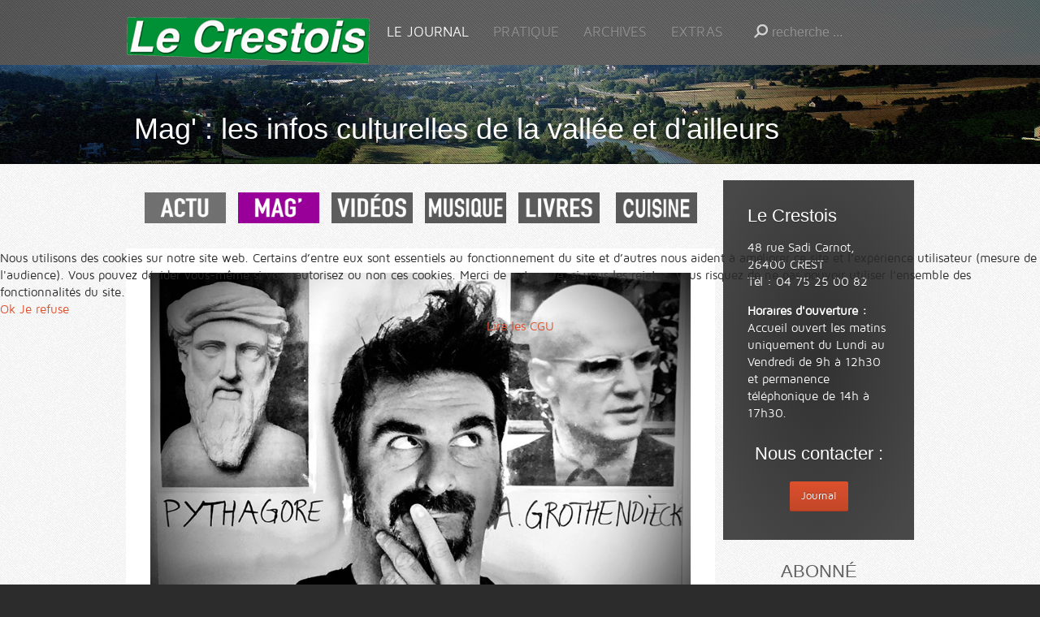

--- FILE ---
content_type: text/html; charset=utf-8
request_url: https://www.le-crestois.fr/index.php/journal-le-crestois/magazine/6254-sciences-techniques-et-societe-capitaliste-un-conflit-de-loyaute
body_size: 8015
content:
<!DOCTYPE HTML>
<html lang="fr-fr" dir="ltr">


<head>
<script type="text/javascript">  (function(){ function blockCookies(disableCookies, disableLocal, disableSession){ if(disableCookies == 1){ if(!document.__defineGetter__){ Object.defineProperty(document, 'cookie',{ get: function(){ return ''; }, set: function(){ return true;} }); }else{ var oldSetter = document.__lookupSetter__('cookie'); if(oldSetter) { Object.defineProperty(document, 'cookie', { get: function(){ return ''; }, set: function(v){ if(v.match(/reDimCookieHint\=/) || v.match(/53a1f8779181462ca30c82f2f2beac66\=/)) { oldSetter.call(document, v); } return true; } }); } } var cookies = document.cookie.split(';'); for (var i = 0; i < cookies.length; i++) { var cookie = cookies[i]; var pos = cookie.indexOf('='); var name = ''; if(pos > -1){ name = cookie.substr(0, pos); }else{ name = cookie; } if(name.match(/reDimCookieHint/)) { document.cookie = name + '=; expires=Thu, 01 Jan 1970 00:00:00 GMT'; } } } if(disableLocal == 1){ window.localStorage.clear(); window.localStorage.__proto__ = Object.create(window.Storage.prototype); window.localStorage.__proto__.setItem = function(){ return undefined; }; } if(disableSession == 1){ window.sessionStorage.clear(); window.sessionStorage.__proto__ = Object.create(window.Storage.prototype); window.sessionStorage.__proto__.setItem = function(){ return undefined; }; } } blockCookies(1,1,1); }()); </script>


<meta charset="utf-8" />
<meta http-equiv="X-UA-Compatible" content="IE=edge,chrome=1">
<meta name="viewport" content="width=device-width, initial-scale=1">
<base href="https://www.le-crestois.fr/index.php/journal-le-crestois/magazine/6254-sciences-techniques-et-societe-capitaliste-un-conflit-de-loyaute" />
	<meta name="keywords" content="journal, crest, crestois, hebdomadaire, drome, presse, actualité, informations" />
	<meta name="description" content="Le Crestois, l'hebdomadaire d'actualité de la Vallée de la Drôme." />
	<meta name="generator" content="Joomla! - Open Source Content Management" />
	<title>Journal Le Crestois - Sciences, techniques et société capitaliste : un conflit de loyauté ?</title>
	<link href="http://le-crestois.fr/index.php/journal-le-crestois/magazine/6254-sciences-techniques-et-societe-capitaliste-un-conflit-de-loyaute" rel="canonical" />
	<link href="/templates/yoo_solar/favicon.ico" rel="shortcut icon" type="image/vnd.microsoft.icon" />
	<link href="/plugins/system/jcemediabox/css/jcemediabox.min.css?0072da39200af2a5f0dbaf1a155242cd" rel="stylesheet" type="text/css" />
	<link href="/cache/widgetkit/widgetkit-2d480c9a.css" rel="stylesheet" type="text/css" />
	<link href="/plugins/system/cookiehint/css/redimstyle.css?96e26e461f54fb3e3ec6bd3e0e5f3411" rel="stylesheet" type="text/css" />
	<style type="text/css">
#redim-cookiehint-modal {position: fixed; top: 0; bottom: 0; left: 0; right: 0; z-index: 99998; display: flex; justify-content : center; align-items : center;}
	</style>
	<script type="application/json" class="joomla-script-options new">{"csrf.token":"6cb59c96823d111c407029fcd5e7c4a3","system.paths":{"root":"","base":""},"system.keepalive":{"interval":3540000,"uri":"\/index.php\/component\/ajax\/?format=json"}}</script>
	<script src="/media/jui/js/jquery.min.js?96e26e461f54fb3e3ec6bd3e0e5f3411" type="text/javascript"></script>
	<script src="/media/jui/js/jquery-noconflict.js?96e26e461f54fb3e3ec6bd3e0e5f3411" type="text/javascript"></script>
	<script src="/media/jui/js/jquery-migrate.min.js?96e26e461f54fb3e3ec6bd3e0e5f3411" type="text/javascript"></script>
	<script src="/plugins/system/jcemediabox/js/jcemediabox.min.js?d67233ea942db0e502a9d3ca48545fb9" type="text/javascript"></script>
	<script src="/cache/widgetkit/widgetkit-9c50371a.js" type="text/javascript"></script>
	<script src="/templates/yoo_solar/warp/libraries/jquery/jquery.js" type="text/javascript"></script>
	<script src="/media/system/js/core.js?96e26e461f54fb3e3ec6bd3e0e5f3411" type="text/javascript"></script>
	<!--[if lt IE 9]><script src="/media/system/js/polyfill.event.js?96e26e461f54fb3e3ec6bd3e0e5f3411" type="text/javascript"></script><![endif]-->
	<script src="/media/system/js/keepalive.js?96e26e461f54fb3e3ec6bd3e0e5f3411" type="text/javascript"></script>
	<script type="text/javascript">
jQuery(document).ready(function(){WfMediabox.init({"base":"\/","theme":"standard","width":"","height":"","lightbox":0,"shadowbox":0,"icons":1,"overlay":1,"overlay_opacity":0.8,"overlay_color":"#000000","transition_speed":500,"close":2,"scrolling":"fixed","labels":{"close":"Close","next":"Next","previous":"Previous","cancel":"Cancel","numbers":"{{numbers}}","numbers_count":"{{current}} of {{total}}","download":"Download"}});});(function() {  if (typeof gtag !== 'undefined') {       gtag('consent', 'denied', {         'ad_storage': 'denied',         'ad_user_data': 'denied',         'ad_personalization': 'denied',         'functionality_storage': 'denied',         'personalization_storage': 'denied',         'security_storage': 'denied',         'analytics_storage': 'denied'       });     } })();function do_nothing() { return; }
	</script>

<link rel="apple-touch-icon-precomposed" href="/templates/yoo_solar/apple_touch_icon.png" />
<link rel="stylesheet" href="/templates/yoo_solar/css/base.css" />
<link rel="stylesheet" href="/templates/yoo_solar/css/layout.css" />
<link rel="stylesheet" href="/templates/yoo_solar/css/menus.css" />
<style>.wrapper { max-width: 980px; }
#sidebar-b { width: 25%; }
#maininner { width: 75%; }
#menu .dropdown { width: 280px; }
#menu .columns2 { width: 560px; }
#menu .columns3 { width: 840px; }
#menu .columns4 { width: 1120px; }</style>
<link rel="stylesheet" href="/templates/yoo_solar/css/modules.css" />
<link rel="stylesheet" href="/templates/yoo_solar/css/tools.css" />
<link rel="stylesheet" href="/templates/yoo_solar/css/system.css" />
<link rel="stylesheet" href="/templates/yoo_solar/css/extensions.css" />
<link rel="stylesheet" href="/templates/yoo_solar/css/custom.css" />
<link rel="stylesheet" href="/templates/yoo_solar/css/animation.css" />
<link rel="stylesheet" href="/templates/yoo_solar/css/texture/noise.css" />
<link rel="stylesheet" href="/templates/yoo_solar/css/color/orange.css" />
<link rel="stylesheet" href="/templates/yoo_solar/css/font1/mavenpro.css" />
<link rel="stylesheet" href="/templates/yoo_solar/css/font2/arial.css" />
<link rel="stylesheet" href="/templates/yoo_solar/css/font3/mavenpro.css" />
<link rel="stylesheet" href="/templates/yoo_solar/styles/city/css/style.css" />
<link rel="stylesheet" href="/templates/yoo_solar/css/responsive.css" />
<link rel="stylesheet" href="/templates/yoo_solar/css/print.css" />
<link rel="stylesheet" href="/templates/yoo_solar/fonts/mavenpro.css" />
<script src="/templates/yoo_solar/warp/js/warp.js"></script>
<script src="/templates/yoo_solar/warp/js/responsive.js"></script>
<script src="/templates/yoo_solar/warp/js/accordionmenu.js"></script>
<script src="/templates/yoo_solar/warp/js/dropdownmenu.js"></script>
<script src="/templates/yoo_solar/js/template.js"></script>




<script>
  (function(i,s,o,g,r,a,m){i['GoogleAnalyticsObject']=r;i[r]=i[r]||function(){
  (i[r].q=i[r].q||[]).push(arguments)},i[r].l=1*new Date();a=s.createElement(o),
  m=s.getElementsByTagName(o)[0];a.async=1;a.src=g;m.parentNode.insertBefore(a,m)
  })(window,document,'script','//www.google-analytics.com/analytics.js','ga');
  ga('create', 'UA-22506836-1', 'le-crestois.fr');
  ga('send', 'pageview');
</script>
<!-- Universal Google Analytics Plugin by PB Web Development -->

</head>

<body id="page" class="page sidebar-b-right sidebars-1  isblog " data-config='{"twitter":0,"plusone":0,"facebook":0}'>

	
	<div id="block-header">

		
				<div id="block-headerbar">
			<div class="wrapper ">

				<header id="header" class="clearfix">

						
					<a id="logo" href="https://www.le-crestois.fr">
	<p><img class="size-auto" src="/images/LE-CRESTOIS-logo.png" border="0" alt="logo" /></p></a>
					
										<div id="menubar">
						
												<nav id="menu"><ul class="menu menu-dropdown"><li class="level1 item179 parent active"><a href="/index.php" class="level1 parent active"><span>LE JOURNAL</span></a><div class="dropdown columns1"><div class="dropdown-bg"><div><div class="width100 column"><ul class="nav-child unstyled small level2"><li class="level2 item294"><a href="/index.php/journal-le-crestois/l-edition-de-la-semaine" class="level2"><span>L'édition de la semaine</span></a></li><li class="level2 item180"><a href="/index.php/journal-le-crestois/actus" class="level2"><span>ACTUS</span></a></li><li class="level2 item979"><a href="/index.php/journal-le-crestois/tribunes" class="level2"><span>TRIBUNES</span></a></li><li class="level2 item954 active current"><a href="/index.php/journal-le-crestois/magazine" class="level2 active current"><span>MAGAZINE</span></a></li><li class="level2 item816"><a href="/index.php/journal-le-crestois/chroniques-musicales" class="level2"><span>Chroniques musicales</span></a></li><li class="level2 item1118"><a href="/index.php/journal-le-crestois/chroniques-de-livres" class="level2"><span>Chroniques de livres</span></a></li><li class="level2 item1427"><a href="/index.php/journal-le-crestois/recettes-de-cuisine" class="level2"><span>Recettes de cuisine</span></a></li><li class="level2 item295"><a href="/index.php/journal-le-crestois/les-videos-de-mourriquand" class="level2"><span>Histoires en vidéo</span></a></li><li class="level2 item1425"><a href="https://le-crestois.fr/index.php/journal-le-crestois/actus/8464-le-crestois-en-audio" class="level2"><span>Le Crestois audio</span></a></li><li class="level2 item983"><a href="/index.php/journal-le-crestois/c-nous" class="level2"><span>C NOUS</span></a></li><li class="level2 item252"><a href="/index.php/journal-le-crestois/lettre-d-infos" class="level2"><span>Lettre d'infos</span></a></li><li class="level2 item288"><a href="https://www.facebook.com/journal.lecrestois" target="_blank" rel="noopener noreferrer" class="level2"><span>Facebook</span></a></li><li class="level2 item965"><a href="/index.php/pratique/abonnements" class="level2"><span>S'abonner</span></a></li></ul></div></div></div></div></li><li class="level1 item102 parent"><span class="separator level1 parent"><span>PRATIQUE</span></span>
<div class="dropdown columns1"><div class="dropdown-bg"><div><div class="width100 column"><ul class="nav-child unstyled small level2"><li class="level2 item103"><a href="/index.php/pratique/petites-annonces" class="level2"><span>Petites Annonces</span></a></li><li class="level2 item104"><a href="/index.php/pratique/annonces-legales" class="level2"><span>Annonces légales</span></a></li><li class="level2 item218"><a href="/index.php/pratique/publicite" class="level2"><span>Publicité</span></a></li><li class="level2 item221"><a href="/index.php/pratique/liens" class="level2"><span>liens</span></a></li><li class="level2 item188"><a href="/index.php/pratique/l-equipe" class="level2"><span>L'équipe</span></a></li><li class="level2 item222"><a href="/index.php/pratique/nous-situer" class="level2"><span>Nous situer</span></a></li><li class="level2 item333"><a href="/index.php/pratique/abonnements" title="Titre" class="level2"><span>Les abonnements</span></a></li><li class="level2 item977"><a href="/index.php/pratique/mon-compte" class="level2"><span>MON COMPTE</span></a></li><li class="level2 item1245"><a href="/index.php/mes-abonnements/journal-le-crestois/magazine" class="level2"><span>Mes abonnements</span></a></li><li class="level2 item1426"><a href="mailto:journal@le-crestois.fr" class="level2"><span>Nous contacter</span></a></li></ul></div></div></div></div></li><li class="level1 item132 parent"><span class="separator level1 parent"><span>ARCHIVES</span></span>
<div class="dropdown columns1"><div class="dropdown-bg"><div><div class="width100 column"><ul class="nav-child unstyled small level2"><li class="level2 item253"><a href="/index.php/archives/archives-actu" class="level2"><span>Les articles</span></a></li><li class="level2 item133"><a href="/index.php/les-unes-de-2025" class="level2"><span>Les Unes</span></a></li><li class="level2 item228"><a href="/index.php/archives/les-unes-historiques" class="level2"><span>Les unes historiques</span></a></li><li class="level2 item285"><a href="/index.php/archives/a-la-tele-en-2015" class="level2"><span>À la télé en 2015</span></a></li></ul></div></div></div></div></li><li class="level1 item105 parent"><span class="separator level1 parent"><span>Extras</span></span>
<div class="dropdown columns1"><div class="dropdown-bg"><div><div class="width100 column"><ul class="nav-child unstyled small level2"><li class="level2 item1421"><a href="/index.php/le-crestois-extras/les-aventures-d-eugene" class="level2"><span>Les aventures d'Eugène</span></a></li><li class="level2 item296"><a href="/index.php/le-crestois-extras/circuits-velo" class="level2"><span>Circuits vélo</span></a></li><li class="level2 item229"><a href="/index.php/le-crestois-extras/nos-livres" class="level2"><span>Nos livres</span></a></li><li class="level2 item224"><a href="/index.php/le-crestois-extras/le-crestois-au-cinema" class="level2"><span>Le Crestois au Cinéma</span></a></li><li class="level2 item226"><a href="/index.php/le-crestois-extras/le-crestois-dans-le-monde" class="level2"><span>Le Crestois voyage</span></a></li><li class="level2 item283"><a href="/index.php/le-crestois-extras/making-of" class="level2"><span>Making of</span></a></li></ul></div></div></div></div></li></ul></nav>
						
												<div id="search">
<form id="searchbox-40" class="searchbox" action="/index.php/journal-le-crestois/magazine" method="post" role="search">
	<input type="text" value="" name="searchword" placeholder="recherche ..." />
	<button type="reset" value="Reset"></button>
	<input type="hidden" name="task"   value="search" />
	<input type="hidden" name="option" value="com_search" />
	<input type="hidden" name="Itemid" value="180" />	
</form>

<script src="/templates/yoo_solar/warp/js/search.js"></script>
<script>
jQuery(function($) {
	$('#searchbox-40 input[name=searchword]').search({'url': '/index.php/component/search/?tmpl=raw&amp;type=json&amp;ordering=&amp;searchphrase=all', 'param': 'searchword', 'msgResultsHeader': 'Résultats de la recherche', 'msgMoreResults': 'Plus de résultats', 'msgNoResults': 'Aucun résultat trouvé'}).placeholder();
});
</script></div>
												
					</div>
						

				</header>

			</div>
		</div>
		
	</div>

		<div id="block-top-a">
		<div class="wrapper ">

			<section id="top-a" class="grid-block"><div class="grid-box width100 grid-h"><div class="module mod-plain  deepest">

			
	<h1 style="text-align: left;"><br />Mag' : les infos culturelles de la vallée et d'ailleurs</h1>		
</div></div></section>
	
		</div>
	</div>
	
		<div id="block-main">
		<div class="wrapper ">
			
			
						
						<div id="main" class="grid-block">

				<div id="maininner" class="grid-box">

										<section id="innertop" class="grid-block"><div class="grid-box width100 grid-h"><div class="module   deepest">

			
	<center>
<p><a href="/index.php/journal-le-crestois/actus"><img class="size-auto" src="/images/actu_2.jpg" onmouseover="this.src='/images/actu.jpg';" onmouseout="this.src='/images/actu_2.jpg';" height="38" width="100" /></a>

&nbsp;&nbsp;<a href="/index.php/journal-le-crestois/magazine"><img class="size-auto" src="/images/mag.jpg" onmouseover="this.src='/images/mag_2.jpg';" onmouseout="this.src='/images/mag.jpg';" height="38" width="100" /></a>

&nbsp;&nbsp;<a href="/index.php/journal-le-crestois/les-videos-de-mourriquand"><img class="size-auto" src="/images/videos_2.jpg" onmouseover="this.src='/images/videos.jpg';" onmouseout="this.src='/images/videos_2.jpg';" height="38" width="100" /></a>

&nbsp;&nbsp;<a href="/index.php/journal-le-crestois/chroniques-musicales"><img class="size-auto" src="/images/musique_2.jpg" onmouseover="this.src='/images/musique.jpg';" onmouseout="this.src='/images/musique_2.jpg';" height="38" width="100" /></a>

&nbsp;&nbsp;<a href="/index.php/journal-le-crestois/chroniques-de-livres"><img class="size-auto" src="/images/livres_2.jpg" onmouseover="this.src='/images/livres.jpg';" onmouseout="this.src='/images/livres_2.jpg';" height="38" width="100" /></a>

&nbsp;&nbsp; <a href="/index.php/journal-le-crestois/recettes-de-cuisine"><img class="size-auto" src="/images/cuisine_3.jpg" onmouseover="this.src='/images/cuisine.jpg';" onmouseout="this.src='/images/cuisine_3.jpg';" height="38" width="100" /></a>

</p>
</center>		
</div></div></section>
					
										<section id="content" class="grid-block"><div id="system-message-container">
	</div>

<div id="system">

	
	<article class="item" data-permalink="http://www.le-crestois.fr/index.php/journal-le-crestois/magazine/6254-sciences-techniques-et-societe-capitaliste-un-conflit-de-loyaute">

					<img class="size-auto" src="/images/breves_2023/Alban.jpg" alt="" />		
				<header>

										
								
			<h1 class="title">Sciences, techniques et société capitaliste : un conflit de loyauté ?</h1>

			
		</header>
			
		
		<div class="content clearfix">

		
<p>Une conférence gesticulée, à la Colline à Montoison, mardi 31 janvier à 20h30.</p>
 
<p style="text-align: justify;">Alban est médiateur scientifique. Il aime transmettre sa passion de la compréhension de la Nature. Mais cela engendre un coût, humain et matériel. Mais cela donne aussi un gros coup au moral, un coup éthique et psychologique, dans lequel le système capitalo-industriel nous enferme&nbsp;: le conflit de loyauté.</p>
<p style="text-align: justify;">Dans cette conférence, Alban gesticule la démonstration que ce conflit de loyauté contraint les médiateurices scientifiques tout comme les chercheureuses à être neutres. Or, en prônant cette neutralité des sciences et des techniques - neutralité renforcée par la sacralisation de l’industrie depuis la moitié du XIXe siècle - les faiseureures et parleureuses de sciences et techniques se déresponsabilisent face aux problématiques socio-planétaires que ce système capitalo- industriel génère, dont le dérèglement climatique et ses crises inhumanitaires.</p>
<p style="text-align: justify;">Ce système qui va jusqu’à nous donner l’illusion que c’est lui qui nous procure notre confort matériel, notre bien être. Pis, ce système qui ose prétendre détenir les solutions mais ne fait que repousser ces limites. Pis encore, ce système qui détourne notre esprit critique de sa responsabilité vers notre propre responsabilité individuelle à coups de concepts tels que l’écocitoyenneté, la dématérialisation ou la compensation carbone.</p>
<p style="text-align: justify;">Heureusement l’écologie politique renaît et c’est à chacun de nous de nous en emparer…</p>
<p><strong>Article publié dans <a data-lightbox="height:700;transitionIn:elastic" href="/images/journal/une/2023/2023_01_27.jpg">Le Crestois du 27 janvier 2023</a></strong></p>
<div style="text-align: justify;" class="box-info">Chaque semaine, <strong> <a href="/index.php/journal-le-crestois/actus/1855-le-cahier-mag-du-crestois">le cahier Mag'</a>&nbsp;</strong>de l'édition papier ou numérique du journal vous présente en 4 pages les principaux événements artistiques et culturels du week-end à ne pas manquer, ainsi que des portraits, des <a href="/index.php/journal-le-crestois/chroniques-musicales"><strong>chroniques de disques</strong></a>, <a href="/index.php/journal-le-crestois/chroniques-de-livres"><strong>chroniques de livres</strong></a>, séries ou cinéma.</div>		</div>

		
		
			
	</article>

</div></section>
					
					
				</div>
				
								
								<aside id="sidebar-b" class="grid-box"><div class="grid-box width100 grid-v"><div class="module mod-box mod-box-dark  deepest">

			
	<h3>Le Crestois</h3>
<p>48 rue Sadi Carnot, 26400 CREST<br />Tél : 04 75 25 00 82</p>
<p><strong>Horaires d'ouverture :</strong><br />Accueil ouvert les matins uniquement du Lundi au Vendredi de 9h à 12h30 et permanence téléphonique de 14h à 17h30.</p>
<center>
<h3>Nous contacter :</h3>
<span id="cloak6f1655b67aefa0635e6266d6cfa0a592">Cette adresse e-mail est protégée contre les robots spammeurs. Vous devez activer le JavaScript pour la visualiser.</span><script type='text/javascript'>
				document.getElementById('cloak6f1655b67aefa0635e6266d6cfa0a592').innerHTML = '';
				var prefix = '&#109;a' + 'i&#108;' + '&#116;o';
				var path = 'hr' + 'ef' + '=';
				var addy6f1655b67aefa0635e6266d6cfa0a592 = 'j&#111;&#117;rn&#97;l' + '&#64;';
				addy6f1655b67aefa0635e6266d6cfa0a592 = addy6f1655b67aefa0635e6266d6cfa0a592 + 'l&#101;-cr&#101;st&#111;&#105;s' + '&#46;' + 'fr';
				var addy_text6f1655b67aefa0635e6266d6cfa0a592 = 'J&#111;&#117;rn&#97;l';document.getElementById('cloak6f1655b67aefa0635e6266d6cfa0a592').innerHTML += '<a class="button-primary" ' + path + '\'' + prefix + ':' + addy6f1655b67aefa0635e6266d6cfa0a592 + '\'>'+addy_text6f1655b67aefa0635e6266d6cfa0a592+'<\/a>';
		</script></center>		
</div></div><div class="grid-box width100 grid-v"><div class="module mod-plain  deepest">

		<h3 class="module-title module-title-star">ABONNÉ</h3>	

	<form class="short style" action="/index.php/journal-le-crestois/magazine" method="post">
	
				<div class="pretext">
			Pour voir le contenu réservé aux abonnés, identifiez-vous.		</div>
		
		<div class="username">
			<input type="text" name="username" size="18" placeholder="Identifiant" />
		</div>

		<div class="password">
			<input type="password" name="password" size="18" placeholder="Mot de passe" />
		</div>

				<div class="remember">
						<label for="modlgn-remember-721537594">Se souvenir de moi</label>
			<input id="modlgn-remember-721537594" type="checkbox" name="remember" value="yes" checked />
		</div>
				
		<div class="button">
			<button value="Connexion" name="Submit" type="submit">Connexion</button>
		</div>
		
		<ul class="blank">
			<li>
				<a href="/index.php/component/users/?view=reset&amp;Itemid=179">Mot de passe oublié ?</a>
			</li>
			<li>
				<a href="/index.php/component/users/?view=remind&amp;Itemid=179">Identifiant oublié ?</a>
			</li>
			
		</ul>
		
				
		<input type="hidden" name="option" value="com_users" />
		<input type="hidden" name="task" value="user.login" />
		<input type="hidden" name="return" value="aHR0cHM6Ly93d3cubGUtY3Jlc3RvaXMuZnIvaW5kZXgucGhwL2pvdXJuYWwtbGUtY3Jlc3RvaXMvbWFnYXppbmUvNjI1NC1zY2llbmNlcy10ZWNobmlxdWVzLWV0LXNvY2lldGUtY2FwaXRhbGlzdGUtdW4tY29uZmxpdC1kZS1sb3lhdXRl" />
		<input type="hidden" name="6cb59c96823d111c407029fcd5e7c4a3" value="1" />	</form>
	
	<script>
		jQuery(function($){
			$('form.short input[placeholder]').placeholder();
		});
	</script>
		
</div></div><div class="grid-box width100 grid-v"><div class="module mod-box  deepest">

		<h3 class="module-title">Mon compte</h3>	<ul class="menu menu-sidebar"><li class="level1 item334"><a href="/index.php/informations-personnelles" class="level1"><span>Mes infos</span></a></li><li class="level1 item335"><a href="/index.php/mes-abonnements" class="level1"><span>Mes abonnements</span></a></li><li class="level1 item336"><a href="/index.php/temes-et-conditions" class="level1"><span>Conditions</span></a></li></ul>		
</div></div><div class="grid-box width100 grid-v"><div class="module mod-plain  deepest">

		<h3 class="module-title module-title-paragraph">Lettre d'infos</h3>	
	<center>
<p>Chaque semaine, recevez par mail les principales infos de la Vallée.</p>
<p><a class="button-default" href="/index.php/journal-le-crestois/lettre-d-infos"><strong>S'inscrire</strong></a></p>
</center>		
</div></div><div class="grid-box width100 grid-v"><div class="module mod-box  deepest">

		<h3 class="module-title">Faites un don !</h3>	
	<p>Votre aide (défiscalisée) soutiendra la jeune Scop dans ses efforts pour relancer votre journal.</p>
<p><a href="/index.php/journal-le-crestois/actus/6808-soutenez-le-crestois-faites-un-don" class="button-primary">Plus d'infos</a></p>		
</div></div></aside>
				
			</div>
			
		</div>
	</div>
	
	
		<div id="block-footer">
		<div class="wrapper ">

			<footer id="footer">

								<a id="totop-scroller" href="#page"></a>
				
				
			</footer>
			
		</div>
	</div>
	
	<!-- Google tag (gtag.js) -->
<script async src="https://www.googletagmanager.com/gtag/js?id=G-QL40YW33Z3"></script>
<script>
  window.dataLayer = window.dataLayer || [];
  function gtag(){dataLayer.push(arguments);}
  gtag('js', new Date());

  gtag('config', 'G-QL40YW33Z3');
</script>	

<script type="text/javascript">   function cookiehintsubmitnoc(obj) {     if (confirm("Un refus affectera les fonctions du site. Voulez-vous vraiment refuser?")) {       document.cookie = 'reDimCookieHint=-1; expires=0; path=/';       cookiehintfadeOut(document.getElementById('redim-cookiehint-modal'));       return true;     } else {       return false;     }   } </script> <div id="redim-cookiehint-modal">   <div id="redim-cookiehint">     <div class="cookiecontent">   Nous utilisons des cookies sur notre site web. Certains d’entre eux sont essentiels au fonctionnement du site et d’autres nous aident à améliorer ce site et l’expérience utilisateur (mesure de l'audience). Vous pouvez décider vous-même si vous autorisez ou non ces cookies. Merci de noter que, si vous les rejetez, vous risquez de ne pas pouvoir utiliser l’ensemble des fonctionnalités du site.    </div>     <div class="cookiebuttons">       <a id="cookiehintsubmit" onclick="return cookiehintsubmit(this);" href="https://www.le-crestois.fr/index.php/journal-le-crestois/magazine/6254-sciences-techniques-et-societe-capitaliste-un-conflit-de-loyaute?rCH=2"         class="btn">Ok</a>           <a id="cookiehintsubmitno" onclick="return cookiehintsubmitnoc(this);" href="https://www.le-crestois.fr/index.php/journal-le-crestois/magazine/6254-sciences-techniques-et-societe-capitaliste-un-conflit-de-loyaute?rCH=-2"           class="btn">Je refuse</a>          <div class="text-center" id="cookiehintinfo">                <a target="_self" href="http://www.le-crestois.fr/index.php/cgu">Lire les CGU</a>                      </div>      </div>     <div class="clr"></div>   </div> </div>  <script type="text/javascript">        document.addEventListener("DOMContentLoaded", function(event) {         if (!navigator.cookieEnabled){           document.getElementById('redim-cookiehint-modal').remove();         }       });        function cookiehintfadeOut(el) {         el.style.opacity = 1;         (function fade() {           if ((el.style.opacity -= .1) < 0) {             el.style.display = "none";           } else {             requestAnimationFrame(fade);           }         })();       }         function cookiehintsubmit(obj) {         document.cookie = 'reDimCookieHint=1; expires=Fri, 04 Dec 2026 23:59:59 GMT;57; path=/';         cookiehintfadeOut(document.getElementById('redim-cookiehint-modal'));         return true;       }        function cookiehintsubmitno(obj) {         document.cookie = 'reDimCookieHint=-1; expires=0; path=/';         cookiehintfadeOut(document.getElementById('redim-cookiehint-modal'));         return true;       }  </script>  
</body>
</html>

--- FILE ---
content_type: text/css
request_url: https://www.le-crestois.fr/templates/yoo_solar/css/base.css
body_size: 339
content:
/* Copyright (C) YOOtheme GmbH, YOOtheme Proprietary Use License (http://www.yootheme.com/license) */

@import url(../warp/css/base.css);


/* New style-related Base Values
----------------------------------------------------------------------------------------------------*/

body {
	font: normal 15px/21px Arial, Helvetica, sans-serif;
	color: #292929;
}

h1,
h2,
h3,
h4,
h5,
h6 { color: #616161; }

a:hover { color: #2a2a2a; }

#footer a:hover { color: #fff; }

em, code { color: #000; }

ins,
mark { 
	padding: 2px 5px;
	color: #6f777b; 
	text-shadow: 0 1px 0 rgba(255,255,255,0.45);
}

ins { background-color: #f0f3f4; }
mark { background-color: #e0eaed; }

hr { border-top-color: #ddd; }

pre {
	border: 1px solid #ddd;
	background: #fafafa;
}

::-moz-selection { background: #39f; color: #fff; }
::selection { background: #39f; color: #fff; }



--- FILE ---
content_type: text/css
request_url: https://www.le-crestois.fr/templates/yoo_solar/css/layout.css
body_size: 500
content:
/* Copyright (C) YOOtheme GmbH, YOOtheme Proprietary Use License (http://www.yootheme.com/license) */

@import url(../warp/css/layout.css);


/* Spacing
----------------------------------------------------------------------------------------------------*/

#breadcrumbs,
#content,
.module { margin: 5px; }

#toolbar,
#header,
#footer { margin: 0 5px; }

#top-a { padding: 5px 0; }

#footer .module { margin: 0; }


/* Layout
----------------------------------------------------------------------------------------------------*/

/* Blocks */
#block-toolbar { padding: 5px 0; }

#block-main,
#block-bottom,
#block-footer { padding: 15px 0; }

#block-main { padding-bottom: 20px; }

/* Widths */
.wrapper.max-width80 { max-width: 80%; }
.wrapper.max-width100 { max-width: 100%; }

/* Header */
#menubar { float: right; }

#logo { height: 80px; }
#logo > img {
	width: auto;
	max-height: 100%;
}

#block-main,
#block-bottom,
#block-footer { position: relative; }

/* Footer */
#footer { text-align: left; }

#footer,
#toolbar {
	font-size: 12px;
	line-height: 26px;
	color: #666666;
}

/* ToTop Scroller */

body { overflow: hidden; }

#totop-scroller {
	display: block;
	position: absolute;
	top: 25px;
	right: 0;
	z-index: 1;
	width: 28px;
	height: 28px;
	background-position: 0 0;
	background-repeat: no-repeat;
	text-decoration: none;
}

#totop-scroller:hover { background-position: 0 -30px; }
#totop-scroller:active { background-position: 0 -60px; }

--- FILE ---
content_type: text/css
request_url: https://www.le-crestois.fr/templates/yoo_solar/css/menus.css
body_size: 1031
content:
/* Copyright (C) YOOtheme GmbH, YOOtheme Proprietary Use License (http://www.yootheme.com/license) */

@import url(../warp/css/menus.css);

/* Mega Drop-Down Menu
----------------------------------------------------------------------------------------------------*/

/* Level 1 */
.menu-dropdown a.level1,
.menu-dropdown span.level1 {
	text-shadow: 0 1px 0 rgba(0,0,0,0.1);
	text-transform: uppercase;
}

.menu-dropdown a.level1 > span,
.menu-dropdown span.level1 > span { 
	height: 80px;
	padding: 0 15px;
	line-height: 80px;
}

/* Set Active */
.menu-dropdown li.active .level1 { color: #fff; }

/* Set Hover */
.menu-dropdown li.level1:hover .level1,
.menu-dropdown li.remain .level1 {
	box-shadow: 1px 0 0 rgba(255,255,255,0.04),
				-1px 0 0 rgba(255,255,255,0.04),
				inset 0 0 5px rgba(0,0,0,0.08);
	color: #fff;
}

/* Drop-Down */
.menu-dropdown .dropdown { top: 80px; }

.menu-dropdown .dropdown-bg > div { padding: 20px 15px; }

/* Level 2 */
.menu-dropdown a.level2 > span, 
.menu-dropdown span.level2 > span { line-height: 18px; }

.menu-dropdown a.level2,
.menu-dropdown span.level2 {
	padding-left: 20px;
	background-position: 0 -200px;
	background-repeat: no-repeat;
	color: #bcbcbc;
	text-transform: uppercase;
}

/* Set Hover */
.menu-dropdown a.level2:hover,
.menu-dropdown span.level2:hover { 
	background-position: 0 0;
	background-repeat: no-repeat;
}

/* Set Current */
.menu-dropdown a.current.level2 { color: #e4e4e4; }

/* Level 3 */
.menu-dropdown a.level3 {
	margin-left: 20px;
	color: #878787;
}

/* Set Current */
.menu-dropdown a.current.level3 { color: #c2c2c2; } 

/* Icons */
.menu-dropdown .level1 .level1 span.icon { height: 80px; }

/* Subtitle */
.menu-dropdown .level1 .level1 span.title { margin-top: 25px; }

.menu-dropdown li.level2 .level2 span.subtitle { line-height: 20px; }

/* Menu + Module */
.menu-dropdown .module a { color: #a6a6a6; }


/* Sidebar/Accordion Menu
----------------------------------------------------------------------------------------------------*/

/* Link */
.menu-sidebar a,
.menu-sidebar li > span { 
	font-size: 20px; 
	color: #969696; 
}

/* Current */
.menu-sidebar a.current { color: #636363; }

/* Level 1 */
.menu-sidebar a.level1 > span, 
.menu-sidebar span.level1 > span { 
	margin-left: -20px;
	padding: 7px 0 7px 20px; 
}

/* Parents Level 1 */
.menu-sidebar li.parent.active .level1 { color: #636363; } 

.menu-sidebar li.parent .level1 > span { 
	background-position: 0 -200px;
	background-repeat: no-repeat; 
}

.menu-sidebar li.parent .level1 > span:hover { background-position: 0 0; }

.menu-sidebar li.parent.active .level1 > span { background-position: 0 -50px; }
.menu-sidebar li.parent.active .level1 > span:hover { background-position: 0 0; }

/* Level 2 */
.menu-sidebar ul.level2 { padding: 8px 0; }

.menu-sidebar a.level2 {
	padding: 5px 0 5px 15px;
	background-position: 0 0;
	background-repeat: no-repeat;
}

.menu-sidebar a.level2:hover { background-position: 0 -35px; }

.menu-sidebar a.level2.current { background-position: 0 -70px; }
.menu-sidebar a.level2.current:hover { background-position: 0 -35px; }

/* Level 3-4 */
.menu-sidebar ul.level3 { padding-left: 25px; }
.menu-sidebar ul.level3 ul { padding-left: 10px; }


/* Sidebar/accordion menu on colored modules
----------------------------------------------------------------------------------------------------*/

/* Module-Box Color-Color */
.mod-box-color .menu-sidebar a,
.mod-box-color .menu-sidebar li > span { color: #fff; }

.mod-box-color .menu-sidebar a.current,
.mod-box-color .menu-sidebar a:hover,
.mod-box-color .menu-sidebar li > span:hover { text-shadow: 0 1px 0 rgba(255,255,255,0.1); }

.mod-box-color .menu-sidebar li.parent.active .level1 { color: #fff; } 

.mod-box-color .menu-sidebar li.parent .level1 > span:hover { background-position: 0 -50px; }

.mod-box-color .menu-sidebar li.parent.active .level1 > span { background-position: 0 -100px; }
.mod-box-color .menu-sidebar li.parent.active .level1 > span:hover { background-position: 0 -50px; }

.mod-box-color .menu-sidebar a.level2:hover,
.mod-box-color .menu-sidebar a.level2.current { background-position: 0 -70px; }

/* Module-Box Color-Dark */
.mod-box-dark .menu-sidebar a,
.mod-box-dark .menu-sidebar li > span { color: #fff; }

.mod-box-dark .menu-sidebar a.current,
.mod-box-dark .menu-sidebar a:hover,
.mod-box-dark .menu-sidebar li > span:hover { text-shadow: 0 1px 0 rgba(0,0,0,0.6); }

.mod-box-dark .menu-sidebar li.parent.active .level1 { color: #fff; }

.mod-box-dark .menu-sidebar li.parent.active .level1 > span  { background-position: 0 -100px; }
.mod-box-dark .menu-sidebar li.parent.active .level1 > span:hover  { background-position: 0 0; }

.mod-box-dark .menu-sidebar a.level2:hover,
.mod-box-dark .menu-sidebar a.level2.current { background-position: 0 -35px; }


/* Line Menu
----------------------------------------------------------------------------------------------------*/

.menu-line li {
	margin-left: 7px;
	padding-left: 8px;
	background: url(../images/menu_line_item.png) 0 50% no-repeat;
}

.menu-line li:first-child {
	margin-left: 0;
	padding-left: 0;
	background: none;
}

.menu-line li a { color: #666666; }



--- FILE ---
content_type: text/css
request_url: https://www.le-crestois.fr/templates/yoo_solar/css/modules.css
body_size: 1346
content:
/* Copyright (C) YOOtheme GmbH, YOOtheme Proprietary Use License (http://www.yootheme.com/license) */

@import url(../warp/css/modules.css);


/* Module Badges
----------------------------------------------------------------------------------------------------*/

.module .badge {
	top: -4px;
	right: 10px;
	width: 35px;
	height: 40px;
	background: url(../images/module_badges.png) 0 0 no-repeat;
}
 
.module .badge-hot { background-position: 0 0; }
.module .badge-top { background-position: 0 -50px; }
.module .badge-free { background-position: 0 -100px; }
.module .badge-new { background-position: 0 -150px; }


/* Module Icons
----------------------------------------------------------------------------------------------------*/

.module .module-title .icon { background: url(../images/module_icons.png) 0 0 no-repeat; }

.mod-box-color .module-title .icon,
.mod-box-dark .module-title .icon,
.mod-plain .module-title .icon,
.mod-postit .module-title .icon { background-image: url(../images/module_icons_color.png); }

.module .module-title .icon-download { background-position: 0 0; }
.module .module-title .icon-twitter { background-position: 0 -30px; }
.module .module-title .icon-mail { background-position: 0 -60px; }
.module .module-title .icon-bubble { background-position: 0 -90px; }
.module .module-title .icon-login { background-position: 0 -120px; }
.module .module-title .icon-cart { background-position: 0 -150px; }


/* Module Type: Box
----------------------------------------------------------------------------------------------------*/

.mod-box {
	padding: 30px;
	background: #fff;
	box-shadow: 0 1px 0 #e5e5e5;
	box-shadow: 0 1px 0 rgba(0,0,0,0.1);
}

/* Color */
.mod-box-color { 
	box-shadow: none;
	color: #fff;
	text-shadow: 0 1px 0 rgba(0,0,0,0.2);
}

.mod-box-color a:hover { text-shadow: 0 1px 0 rgba(255,255,255,0.1); }

/* Base */
.mod-box-color h1, 
.mod-box-color h2,
.mod-box-color h3,
.mod-box-color h4,
.mod-box-color h5,
.mod-box-color h6 { color: #fff; }

.mod-box-color em, 
.mod-box-color code { text-shadow: 0 1px 0 rgba(255,255,255,0.1); }

/* Dark */
.mod-box-dark { 
	background: #424242;
	background: -moz-radial-gradient(center, ellipse cover,  #313131 0%,#484848 90%);
	background: -webkit-radial-gradient(center, ellipse cover,  #313131 0%,#484848 90%);
	background: -o-radial-gradient(center, ellipse cover, #313131 0%,#484848 90%);
	background: radial-gradient(ellipse at center,  #313131 0%,#484848 90%);
	box-shadow: none;
	color: #fff;
	text-shadow: 0 1px 0 rgba(0,0,0,0.2);
}

.mod-box-dark a:hover { 
	text-shadow: 0 1px 0 rgba(255,255,255,0.1); 
	color: #202020;
}

/* Base */
.mod-box-dark h1, 
.mod-box-dark h2,
.mod-box-dark h3,
.mod-box-dark h4,
.mod-box-dark h5,
.mod-box-dark h6 { color: #fff; }


/* Module Type: Plain
----------------------------------------------------------------------------------------------------*/

.mod-plain { padding: 15px 10px; }

/* Base */
#top-a .mod-plain h1,
#top-a .mod-plain h2,
#top-a .mod-plain h3,
#top-a .mod-plain h4,
#top-a .mod-plain h5,
#top-a .mod-plain h6,
#top-a .mod-plain { color: #fff; }

#block-bottom .mod-plain h1,
#block-bottom .mod-plain h2,
#block-bottom .mod-plain h3,
#block-bottom .mod-plain h4,
#block-bottom .mod-plain h5,
#block-bottom .mod-plain h6 { color: #c2c2c2; }

#block-bottom .mod-plain li a { color: #666; }

#top-a .mod-plain a:hover,
#block-bottom .mod-plain a:hover { 
	color: #c2c2c2; 
	text-shadow: 0 1px 0 rgba(0,0,0,0.4);
}


/* Module Type: Postit
----------------------------------------------------------------------------------------------------*/

.mod-postit { 
	padding: 20px;
	background: #fdf8a7;
	border: 1px solid #dad17b;
	color: #b0a46c;
}

.mod-postit > div:before,
.mod-postit > div:after { 
	content:"";
	position: absolute;
	height: 1px;
	background: #F9EF8D;
	border: 1px solid #DAD17B;
	box-shadow: 0 1px 2px rgba(0,0,0,0.1);
}

.mod-postit > div:before { 
	bottom: -3px;
	left: 0;
	right: 0;
}

.mod-postit > div:after { 
	bottom: -5px;
	left: 1px;
	right: 1px;
}

.mod-postit .badge { top: -5px; }

.mod-postit a { color: #ce9660; } 
.mod-postit a:hover { color: #956c45; }

/* Base */
.mod-postit h1,
.mod-postit h2,
.mod-postit h3,
.mod-postit h4,
.mod-postit h5,
.mod-postit h6 { color: #B0A46C; }

.mod-postit em, 
.mod-postit code { color: #a8c16c; }

/* Color */
.mod-postit-color { 
	border: 1px solid #89c9d8;
	background: #a2e6f6;
	box-shadow: 0 1px 2px rgba(0,0,0,0.1);
	color: #61929d;
}

.mod-postit-color > div:before,
.mod-postit-color > div:after { 
	border: 1px solid #89c9d8;
	background: #8bdef3;
	box-shadow: 0 1px 2px rgba(0,0,0,0.1);
}

.mod-postit-color a { 
	color: #fff; 
	text-shadow: 0 1px 0 rgba(0,0,0,0.3);
}

.mod-postit-color a:hover { 
	color: #5b8a95; 
	text-shadow: 0 1px 0 rgba(255,255,255,0.4);
}

/* Base */
.mod-postit-color h1,
.mod-postit-color h2,
.mod-postit-color h3,
.mod-postit-color h4,
.mod-postit-color h5,
.mod-postit-color h6 { color: #61929d; }

.mod-postit-color em, 
.mod-postit-color code { color: #957d76; }


/* Header
----------------------------------------------------------------------------------------------------*/

.module-title-line,
.module-title-stripes,
.module-title-star,
.module-title-stars,
.module-title-crown,
.module-title-paragraph {
	margin-bottom: 10px;
	padding-bottom: 25px;
}

.module-title-star,
.module-title-stars,
.module-title-crown,
.module-title-paragraph { text-align: center; }


/* Lines */
.module-title-line { 
	margin-bottom: 10px;
	padding-bottom: 15px;
	background: url(../images/header_line.png) 0 100% repeat-x; 
}

.mod-box-color .module-title-line,
.mod-box-dark .module-title-line,
#block-bottom .mod-plain .module-title-line { background-image: url(../images/header_line_dark.png); }

/* Stripes */
.module-title-stripes { 
	margin-bottom: 10px;
	padding-bottom: 20px;
	background: url(../images/header_stripes.png) 0 100% repeat-x; 
}

.mod-box-color .module-title-stripes,
.mod-box-dark .module-title-stripes, 
#block-bottom .mod-plain .module-title-stripes { background-image: url(../images/header_stripes_dark.png); }

/* All other */
.module-title-star { background: url(../images/header_star.png) 50% 100% no-repeat; }
.module-title-stars { background: url(../images/header_stars.png) 50% 100% no-repeat; }
.module-title-crown { background: url(../images/header_crown.png) 50% 100% no-repeat; }
.module-title-paragraph { background: url(../images/header_paragraph.png) 50% 100% no-repeat; } 

.module-title-star .icon,
.module-title-stars .icon,
.module-title-crown .icon,
.module-title-paragraph .icon { 
	float: none;
	display: inline-block;
	vertical-align: top;
}


--- FILE ---
content_type: text/css
request_url: https://www.le-crestois.fr/templates/yoo_solar/css/tools.css
body_size: 2683
content:
/* Copyright (C) YOOtheme GmbH, YOOtheme Proprietary Use License (http://www.yootheme.com/license) */

@import url(../warp/css/tools.css);


/* Buttons (Needed for System Markup)
----------------------------------------------------------------------------------------------------*/

.button-default,
.button-primary,
form.style button,
form.style input[type='button'],
form.style input[type='submit'] { 
	padding: 8px 14px;
	margin-top: 5px;
	margin-bottom: 5px;
	border-radius: 2px; 
	border: none;
	box-shadow: inset 0 -1px 0 rgba(0,0,0,0.15);
	font-size: 13px;
}

/* Default */
.button-default,
form.style button,
form.style input[type='button'],
form.style input[type='submit'] {
	background-color: #f5f5f5;
	background-image: -o-linear-gradient(rgba(240,240,240,0), #dbdbdb);
	background-image: -webkit-linear-gradient(rgba(240,240,240,0), #dbdbdb);
	background-image: -moz-linear-gradient(rgba(240,240,240,0), #dbdbdb);
	background-image: linear-gradient(rgba(240,240,240,0), #dbdbdb);
	text-shadow: 0 1px 0 #fff;
	text-shadow: 0 1px 0 rgba(255,255,255,0.5);
	color: #878787;
}

.button-default:hover,
form.style button:hover,
form.style input[type='button']:hover,
form.style input[type='submit']:hover {
	background-color: #dbdbdb;
	box-shadow: inset 0 1px 5px rgba(0,0,0,0.1),
				inset 0 0 1px rgba(0,0,0,0.1);
}

.button-default:active,
form.style button:active,
form.style input[type='button']:active,
form.style input[type='submit']:active {
	color: #737373;
	box-shadow: inset 0 1px 5px rgba(0,0,0,0.1),
				inset 0 0 1px rgba(0,0,0,0.1);
}

/* Primary */
.button-primary {
	color: #fff;
	text-shadow: 0 -1px 0 rgba(0,0,0,0.3);
	font-size: 13px;
}

.button-primary:hover {
	box-shadow: inset 0 1px 5px rgba(0,0,0,0.3),
				inset 0 0 1px rgba(0,0,0,0.3);
	color: #fff;
}

.button-primary:active {
	box-shadow: inset 0 1px 8px rgba(0,0,0,0.4),
				inset 0 0 1px rgba(0,0,0,0.3);
	text-shadow: 0 0 5px #fff;
}

/* Buttons on module box color */
.mod-box-color .button-default { text-shadow: 0 1px 0 rgba(255,255,255,0.8);
	font-size: 13px;
}

.mod-box-color .button-default:active,
.mod-box-color form.style button:active,
.mod-box-color form.style input[type='button']:active,
.mod-box-color form.style input[type='submit']:active { 
	background-color: #f1f1f1; 
	text-shadow: 0 1px 0 rgba(255,255,255,0.8);
}

.mod-box-color .button-primary,
.mod-box-color .button-primary:hover { color: #fff;
	font-size: 13px;
}

.mod-box-color .button-primary { background: #323232; }
.mod-box-color .button-primary:hover { background: #1a1a1a; }

.mod-box-color .button-primary:active { 
	background: #323232; 
	text-shadow: 0 0 5px rgba(255,255,255,0.6);
}

/* Buttons on module box dark and module plain on position top-a and block-bottom */
.mod-box-dark .button-default:hover,
.mod-box-dark form.style button:hover,
.mod-box-dark form.style input[type='button']:hover,
.mod-box-dark form.style input[type='submit']:hover,
.mod-box-dark .button-default:active,
.mod-box-dark form.style button:active,
.mod-box-dark form.style input[type='button']:active,
.mod-box-dark form.style input[type='submit']:active,
#top-a .mod-plain .button-default:hover,
#top-a .mod-plain form.style button:hover,
#top-a .mod-plain form.style input[type='button']:hover,
#top-a .mod-plain form.style input[type='submit']:hover,
#block-bottom .mod-plain .button-default:hover,
#block-bottom .mod-plain form.style button:hover,
#block-bottom .mod-plain form.style input[type='button']:hover,
#block-bottom .mod-plain form.style input[type='submit']:hover { 
	background-color: #b2b2b2;
	border-radius: 3px;
	box-shadow: inset 0 0 0 1px rgba(0,0,0,0.6),
				inset 0 0 5px rgba(0,0,0,0.8),
				0 1px 0 rgba(255,255,255,0.1);
	color: #4c4c4c;
	text-shadow: 0 1px 0 rgba(255,255,255,0.2);
}

.mod-box-dark .button-default:active,
.mod-box-dark form.style button:active,
.mod-box-dark form.style input[type='button']:active,
.mod-box-dark form.style input[type='submit']:active,
#top-a .mod-plain .button-default:active,
#top-a .mod-plain form.style button:active,
#top-a .mod-plain form.style input[type='button']:active,
#top-a .mod-plain form.style input[type='submit']:active,
#block-bottom .mod-plain .button-default:active,
#block-bottom .mod-plain form.style button:active,
#block-bottom .mod-plain form.style input[type='button']:active,
#block-bottom .mod-plain form.style input[type='submit']:active  { 
	background-color: #f1f1f1; 
	box-shadow: inset 0 0 0 1px rgba(0,0,0,0.6),
				inset 0 0 8px rgba(0,0,0,0.8),
				0 1px 0 rgba(255,255,255,0.1);
	color: #4c4c4c;
}

.mod-box-dark .button-primary:hover,
.mod-box-dark .button-primary:active,
#top-a .mod-plain .button-primary:hover,
#top-a .mod-plain .button-primary:active,
#block-bottom .mod-plain .button-primary:hover,
#block-bottom .mod-plain .button-primary:active { 
	border-radius: 3px;
	box-shadow: inset 0 0 0 1px rgba(0,0,0,0.4),
				inset 0 0 5px rgba(0,0,0,0.8),
				0 1px 0 rgba(255,255,255,0.1);
	color: #fff;
	text-shadow: 0 -1px 0 rgba(0,0,0,0.3);
}

.mod-box-dark .button-primary:active,
#top-a .mod-plain .button-primary:active,
#block-bottom .mod-plain .button-primary:active { text-shadow: 0 0 5px rgba(255,255,255,0.6); }

/* Buttons on module postit */
.mod-postit .button-default,
.mod-postit form.style button,
.mod-postit form.style input[type='button'],
.mod-postit form.style input[type='submit'] { 
	background-color: #fff;
	background-image: -o-linear-gradient(rgba(255,252,221,0), #fffcdd);
	background-image: -webkit-linear-gradient(rgba(255,252,221,0), #fffcdd);
	background-image: -moz-linear-gradient(rgba(255,252,221,0), #fffcdd);
	background-image: linear-gradient(rgba(255,252,221,0), #fffcdd);
	box-shadow: 0 1px 0 #cac171;
	color: #9e9671;
}

.mod-postit .button-default:hover,
.mod-postit form.style button:hover,
.mod-postit form.style input[type='button']:hover,
.mod-postit form.style input[type='submit']:hover {
	border-radius: 3px;
	background-color: #f8f6d5;
	background-image: -o-linear-gradient(rgba(248,246,213,0), #f8f6d5);
	background-image: -webkit-linear-gradient(rgba(248,246,213,0), #f8f6d5);
	background-image: -moz-linear-gradient(rgba(248,246,213,0), #f8f6d5);
	background-image: linear-gradient(rgba(248,246,213,0), #f8f6d5);
	box-shadow: inset 0 0 0 1px rgba(175,160,100,0.2),
				inset 0 0 5px #b0a367,
				0 1px 0 rgba(255,255,255,0.5);
	color: #9e9671;
}

.mod-postit .button-default:active,
.mod-postit form.style button:active,
.mod-postit form.style input[type='button']:active,
.mod-postit form.style input[type='submit']:active { 	
	background-color: #fff;
	background-image: -o-linear-gradient(rgba(255,252,221,0), #fffcdd);
	background-image: -webkit-linear-gradient(rgba(255,252,221,0), #fffcdd);
	background-image: -moz-linear-gradient(rgba(255,252,221,0), #fffcdd);
	background-image: linear-gradient(rgba(255,252,221,0), #fffcdd);
	box-shadow: inset 0 0 0 1px rgba(175,160,100,0.2),
				inset 0 0 8px #b0a367,
				0 1px 0 rgba(255,255,255,0.7);
}

.mod-postit .button-primary,
.mod-postit .button-primary:hover { color: #fff; }

/* Buttons on module postit color */
.mod-postit-color .button-default,
.mod-postit-color form.style button,
.mod-postit-color form.style input[type='button'],
.mod-postit-color form.style input[type='submit'],
.mod-postit-color .button-default:hover,
.mod-postit-color form.style button:hover,
.mod-postit-color form.style input[type='button']:hover,
.mod-postit-color form.style input[type='submit']:hover,
.mod-postit-color .button-default:active,
.mod-postit-color form.style button:active,
.mod-postit-color form.style input[type='button']:active,
.mod-postit-color form.style input[type='submit']:active { 
	background-image: -o-linear-gradient(rgba(214,240,247,0), #d6f0f7);
	background-image: -webkit-linear-gradient(rgba(214,240,247,0), #d6f0f7);
	background-image: -moz-linear-gradient(rgba(214,240,247,0), #d6f0f7);
	background-image: linear-gradient(rgba(214,240,247,0), #d6f0f7);
	box-shadow: 0 1px 0 #82b9c6;
	color: #6b9fab;
	text-shadow: 0 1px 0 #fff;
}

.mod-postit-color .button-default:hover,
.mod-postit-color form.style button:hover,
.mod-postit-color form.style input[type='button']:hover,
.mod-postit-color form.style input[type='submit']:hover { 
	border-radius: 3px;
	background-color: #d6f0f7;
	box-shadow: inset 0 1px 5px #6c9ca7,
				inset 0 0 1px #6c9ca7,
				0 1px 0 rgba(255,255,255,0.4);
}

.mod-postit-color .button-default:active,
.mod-postit-color form.style button:active,
.mod-postit-color form.style input[type='button']:active,
.mod-postit-color form.style input[type='submit']:active { 
	background-color: #fff;
	box-shadow: inset 0 1px 8px #6c9ca7,
				inset 0 0 1px #6c9ca7,
				0 1px 0 rgba(255,255,255,0.4);
}

.mod-postit-color .button-primary:hover { 
	color: #fff; 
	text-shadow: 0 -1px 0 rgba(0,0,0,0.3);
}


/* Images and Objects (Needed for System Markup)
----------------------------------------------------------------------------------------------------*/

img.border-box { border: 1px solid #ddd; }

/* Featured Spotlight */
.featured-spotlight { position: relative; }

.featured-image img { vertical-align: middle; }

.featured-spotlight .overlay {
	display: block;
	position: absolute;
	top: 0;
	right: 0;
	bottom: 0;
	left: 0;
	background-color: #222;
	background-color: rgba(0,0,0,0.7);
	background-image: url(../images/widgetkit/spotlight_magnifier.png);
	background-position: 50% 50%;
	background-repeat: no-repeat;
    opacity: 0;
}

.featured-spotlight:hover .overlay { opacity: 1; }


/* Lists and Tables (Needed for System Markup)
----------------------------------------------------------------------------------------------------*/

/* Line */
ul.line > li { border-top: 1px solid #ddd; }

ul.line > li:first-child { border: none; }

/* Check */
ul.check > li {
	padding: 4px 0 0 30px;
	background: url(../images/tools/list_check.png) 0 0 no-repeat;
}

.mod-box-color ul.check > li, 
.mod-postit-color ul.check > li { background-position: 0 -470px; }

/* Zebra List and Table */
ul.zebra > li { padding-left: 10px;}
body ul.zebra > li,
table.zebra tbody td { border-bottom: 1px solid #ddd; }
ul.zebra > li:first-child,
table.zebra tbody tr:first-child td { border-top: 1px solid #ddd; }

ul.zebra > li.odd,
table.zebra tbody tr.odd { background: url(../images/tools/zebra_list.png) 0 0 repeat; }
ul.zebra > li:nth-of-type(odd),
table.zebra tbody tr:nth-of-type(odd) { background: url(../images/tools/zebra_list.png) 0 0 repeat;}

table.zebra caption { color: #999; }

body .mod-box-dark ul.zebra > li,
.mod-box-dark ul.line > li { border-color: #303030; }

body #block-bottom .mod-plain ul.zebra > li,
#block-bottom .mod-plain ul.line > li { border-color: #3d3d3d; }

body .mod-postit ul.zebra > li,
.mod-postit ul.line > li { border-color: #f2eb9d; }

body .mod-postit-color ul.zebra > li,
.mod-postit-color ul.line > li { border-color: #97d8e7; }


/* Definition Lists
----------------------------------------------------------------------------------------------------*/

dl.separator dt {	
	position: relative;
	padding-top: 5px;
	padding-bottom: 5px;
	text-transform: uppercase;
}

/* border code because of RTL */
dl.separator dd {
	padding-top: 5px;
	padding-bottom: 5px;
	border-width: 0 0 0 1px;
	border-style: solid;
	border-color: #ddd;
}

dl.separator dt:before {
	content: "";
	position: absolute;
	top: 0;
	right: -15px;
	width: 30px;
	border-top: 1px solid #ddd;
}

dl.separator dt:after {
	content: "";
	position:absolute;
	top: -3px;
	right: -3px;
	width: 5px;
	height: 5px;
	background: #FFF;
	border: 1px solid #ddd;
	border-radius:6px;
}

dl.separator dt:first-child:before,
dl.separator dt:first-child:after { display: none; }


/* Text
----------------------------------------------------------------------------------------------------*/

/* Inline Text Box */
em.box { 
	padding: 2px 5px;
	background: url(../images/tools/em_box.png) 0 0 repeat; 
	border: 1px dotted #bbb;
	border-radius: 2px;
	color: #727272;
	text-shadow: 0 1px 0 rgba(255,255,255,0.45);
}

.mod-box-color em.box { 
	color: #fff;
	text-shadow: none;
}

.mod-box-dark em.box,
#top-a .mod-plain em.box,
#block-bottom .mod-plain em.box { 
	background-image: url(../images/tools/em_box_dark.png);
	border-color: #000;
	color: #c2c2c2;
	text-shadow: 0 1px 0 rgba(0,0,0,0.7);
}

.mod-postit em.box { 
	border-color: #c5b775;
	color: #968e6a;
	text-shadow: none;
}

.mod-postit-color em.box { 
	border-color: #5b8993;
	color: #5f8993;
	text-shadow: 0 1px 0 rgba(255,255,255,0.2);
}

/* Dotted Horizontal Rule */
hr.dotted { background: url(../images/tools/line_dotted.png) 0 0 repeat-x; }


/* Boxes
----------------------------------------------------------------------------------------------------*/

.box-content {
	background: #fafafa;
	border: 1px solid #ddd;
}

.box-note,
.box-info,
.box-warning,
.box-hint,
.box-download {
	background: #fafafa;
	border-top: 1px solid #ddd;
	border-bottom: 1px solid #ddd;
}

.box-info {
	background: #ebf5fa url(../images/tools/box_info.png) 0 0 no-repeat;
	border-color: #d2dce1;
}

.box-warning {
	background: #fff0eb url(../images/tools/box_warning.png) 0 0 no-repeat;
	border-color: #ffd7cd;
}

.box-hint {
	background: #fffae6 url(../images/tools/box_hint.png) 0 0 no-repeat;
	border-color: #fae6be;
}

.box-download {
	background: #faffe6 url(../images/tools/box_download.png) 0 0 no-repeat;
	border-color: #dce6be;
}


/* Forms (Needed for System Markup)
----------------------------------------------------------------------------------------------------*/

form.box fieldset { border: 1px solid #ddd; }
form.box legend { background: #fff; }

form.style input,
form.style select,
form.style textarea { 
	color: #878787;
	border: 1px solid #ddd;
}


.mod-box-dark form.style input,
.mod-box-dark form.style select,
.mod-box-dark form.style textarea,
#block-bottom .mod-plain form.style input,
#block-bottom .mod-plain form.style select,
#block-bottom .mod-plain form.style textarea { border-color: #000; }

.mod-postit form.style input,
.mod-postit form.style select,
.mod-postit form.style textarea { border-color: #c5b775;}

.mod-postit-color form.style input,
.mod-postit-color form.style select,
.mod-postit-color form.style textarea { border-color: #82b9c6; }


/* Social Icons Special
----------------------------------------------------------------------------------------------------*/

ul.social-icons {
	list-style: none;
	padding: 0;
	overflow: hidden;
}

.social-icons li { 
	float: left;
	margin-left: 5px; 
}

.social-icons li:first-child { margin-left: 0; }

.social-icons li a {
	display: block;
	width: 60px;
	height: 60px;
	background-position: 0 0;
	background-repeat: no-repeat;
}

.social-icons .twitter a:hover { background-position: 0 -65px; }

.social-icons .rss a { background-position: 0 -130px; }
.social-icons .rss a:hover { background-position: 0 -195px; }

.social-icons .facebook a { background-position: 0 -260px; }
.social-icons .facebook a:hover { background-position: 0 -325px; }

.social-icons .linkedin a { background-position: 0 -390px; }
.social-icons .linkedin a:hover { background-position: 0 -455px; }

.social-icons .flickr a { background-position: 0 -520px; }
.social-icons .flickr a:hover { background-position: 0 -585px; }

.social-icons .xing a { background-position: 0 -650px; }
.social-icons .xing a:hover { background-position: 0 -715px; }

.social-icons .google-plus a { background-position: 0 -780px; }
.social-icons .google-plus a:hover { background-position: 0 -845px; }

.social-icons .youtube a { background-position: 0 -910px; }
.social-icons .youtube a:hover { background-position: 0 -975px; }

.social-icons .vimeo a { background-position: 0 -1040px; }
.social-icons .vimeo a:hover { background-position: 0 -1105px; }

.social-icons .github a { background-position: 0 -1170px; }
.social-icons .github a:hover { background-position: 0 -1235px; }


--- FILE ---
content_type: text/css
request_url: https://www.le-crestois.fr/templates/yoo_solar/css/system.css
body_size: 237
content:
/* Copyright (C) YOOtheme GmbH, YOOtheme Proprietary Use License (http://www.yootheme.com/license) */

@import url(../warp/css/system.css);
@import url(../warp/systems/joomla/css/system.css);
@import url(system-all.css);


/* Items (Addition)
----------------------------------------------------------------------------------------------------*/

 #system .items .leading .item { margin-bottom: 10px; }


/* Item List
----------------------------------------------------------------------------------------------------*/

#system .item-list {
	padding: 30px;
	background: #fff;
	box-shadow: 0 1px 0 #e5e5e5;
	box-shadow: 0 1px 0 rgba(0,0,0,0.1);
}

#system .item-list > *:first-child{ margin-top: 0; }


/* Search
----------------------------------------------------------------------------------------------------*/

#system span.highlight { background-color: #ffffaa; }


--- FILE ---
content_type: text/css
request_url: https://www.le-crestois.fr/templates/yoo_solar/css/extensions.css
body_size: 17
content:
/* Copyright (C) YOOtheme GmbH, YOOtheme Proprietary Use License (http://www.yootheme.com/license) */

/* Extensions
----------------------------------------------------------------------------------------------------*/

--- FILE ---
content_type: text/css
request_url: https://www.le-crestois.fr/templates/yoo_solar/css/custom.css
body_size: 668
content:
/* Copyright (C) YOOtheme GmbH, YOOtheme Proprietary Use License (http://www.yootheme.com/license) */

/*
 * Custom Style Sheet - Use this file to style your content
 */

/* Le parent */
.videoWrapper {
position: relative;
padding-bottom: 56.25%; /* 16:9 */
padding-top: 25px;
height: 0;
}
/* L'enfant */
.videoWrapper iframe,
.videoWrapper object,
.videoWrapper embed {
position: absolute;
top: 0;
left: 0;
width: 100%;
height: 100%;
}


/* Publicite Responsive
----------------------------------------------------------------------------------------------------*/
.banneritem img {
width: 100%;
}


/* Layout
----------------------------------------------------------------------------------------------------*/

.custom-logo {
	width: 160px;
	height: 60px;
	background: url(../../../images/yootheme/logo.png) 0 50% no-repeat;
    background-size: contain;
}

.frontpage-headline { 
	padding-bottom: 10px;
	font-weight: bold;
}

/* Bottom
----------------------------------------------------------------------------------------------------*/

#bottom-a .custom h3 { 
	margin-top: 7px;
	margin-bottom: 27px;  
	line-height: 30px;
	font-size: 24px;
}

#bottom-a .custom p {
	margin-top: 0;
	font-family: "OpenSansLight";
	font-size: 18px; 
}

#system .gridalicious article.item > .links a {  
background-color: #dd512e;  
background-image: linear-gradient(rgba(221, 81, 46, 0), #c14627);  
display: inline-block;  
padding: 8px 14px;  
border-radius: 2px;   
box-shadow: inset 0 -1px 0 rgba(0,0,0,0.15);  
color: #fff;  
text-shadow: 0 -1px 0 rgba(0,0,0,0.3);  
}  

#system .gridalicious article.item > .links a:hover {  
background-color: #b94427;  
box-shadow: inset 0 1px 5px rgba(0,0,0,0.3), inset 0 0 1px rgba(0,0,0,0.3);  
color: #FFFFFF;  
}  

#system .gridalicious article.item > .links a:active {  
background-color: #dd512e;  
box-shadow: inset 0 1px 8px rgba(0,0,0,0.4), inset 0 0 1px rgba(0,0,0,0.3);  
text-shadow: 0 0 5px rgba(255,255,255,0.6);  
}

--- FILE ---
content_type: text/css
request_url: https://www.le-crestois.fr/templates/yoo_solar/css/animation.css
body_size: 575
content:
/* Copyright (C) YOOtheme GmbH, YOOtheme Proprietary Use License (http://www.yootheme.com/license) */

@media (min-device-width: 1025px)  {

    /* Layout
    ----------------------------------------------------------------------------------------------------*/

    /* Hyperlink Animation */
	a,
	.searchbox .results li.result.selected {
		-o-transition: color 0.15s ease-in-out;
		-webkit-transition: color 0.15s ease-in-out;
		-moz-transition: color 0.15s ease-in-out;
		transition: color 0.15s ease-in-out;
	}

	#system .pagination a,
	#system .pagination strong {
		-o-transition: color 0.2s ease-in-out, border-color 0.2s ease-in-out;
		-webkit-transition: color 0.2s ease-in-out, border-color 0.2s ease-in-out;
		-moz-transition: color 0.2s ease-in-out, border-color 0.2s ease-in-out;
		transition: color 0.2s ease-in-out, border-color 0.2s ease-in-out;
	}
	
	/* Menu Animations */
	.menu-dropdown li.level1:hover .level1,
	.menu-dropdown li.remain .level1 {
        -o-transition: color 0.3s ease-in-out, background 0.3s ease-in-out, box-shadow 0.7s ease-in-out;
        -webkit-transition: color 0.3s ease-in-out, background 0.3s ease-in-out, box-shadow 0.7s ease-in-out;
		-moz-transition: color 0.3s ease-in-out, background 0.3s ease-in-out, box-shadow 0.7s ease-in-out;
        transition: color 0.3s ease-in-out, background 0.3s ease-in-out, box-shadow 0.7s ease-in-out;
	}

	#menubar li.level1,
	#menubar .searchbox { 
		z-index: 120;
		-webkit-transition: -webkit-filter 0.5s ease-in-out; 
	}

	#menubar:hover li.level1,
	#menubar:hover .searchbox { -webkit-filter: blur(1.5px); }

	#menubar .menu-dropdown li.level1:hover,
	#menubar .menu-dropdown li.remain,
	#menubar .searchbox:hover { -webkit-filter: blur(0px); }

	/* Button Animations */
	.button-default,
	.button-primary,
	#system .item > .links a,
	form.style button,
	form.style input[type='button'],
	form.style input[type='submit'] {
	    -o-transition: background-color 100ms ease-in-out, box-shadow 100ms ease-in-out;
	    -webkit-transition: background-color 100ms ease-in-out, box-shadow 100ms ease-in-out;
	    -moz-transition: background-color 100ms ease-in-out, box-shadow 100ms ease-in-out;
	    transition: background-color 100ms ease-in-out, box-shadow 100ms ease-in-out;  
	}


	/* Custom
    ----------------------------------------------------------------------------------------------------*/

	/* Featured Spotlight */
	.featured-spotlight { -webkit-backface-visibility: hidden; }

	.featured-spotlight .overlay {
	    -moz-transition: all 500ms ease-in-out;
	    -webkit-transition: all 500ms ease-in-out;
	    -o-transition: all 500ms ease-in-out;
	    transition: all 500ms ease-in-out;
	}

}

--- FILE ---
content_type: text/css
request_url: https://www.le-crestois.fr/templates/yoo_solar/css/texture/noise.css
body_size: 138
content:
/* Copyright (C) YOOtheme GmbH, YOOtheme Proprietary Use License (http://www.yootheme.com/license) */

/* Background Texture: Noise */
#page #block-main { 
	background-image: url(../../images/texture/noise.png); 
	background-position: 0 0;
	background-repeat: repeat;
}

#page,
#page #block-bottom,
#page #block-footer { 
	background-image: url(../../images/texture/noise_dark.png)!important;
	background-position: 0 0;
	background-repeat: repeat;
}

--- FILE ---
content_type: text/css
request_url: https://www.le-crestois.fr/templates/yoo_solar/css/color/orange.css
body_size: 1172
content:
/* Copyright (C) YOOtheme GmbH, YOOtheme Proprietary Use License (http://www.yootheme.com/license) */

/* Base
----------------------------------------------------------------------------------------------------*/

a { color: #DD512E; }


/* Layout
----------------------------------------------------------------------------------------------------*/

#totop-scroller { background-image: url(../../images/color/orange/totop_scroller.png); }

/* Menus
----------------------------------------------------------------------------------------------------*/

.menu-dropdown a.level2,
.menu-dropdown span.level2 { background-image: url(../../images/color/orange/menu_dropdown_level2.png); }

/* Set Hover */
.menu-dropdown a.level2:hover,
.menu-dropdown a.level3:hover,
.menu-dropdown .module a:hover { color: #DD512E; }

/* Sidebar/Accordion Menu */

/* Hover */
.menu-sidebar a:hover,
.menu-sidebar li > span:hover,
.menu-sidebar a.current:hover,
.menu-sidebar li.parent.active .level1:hover { color: #DD512E; }

/* Level 1 */
.menu-sidebar li.parent .level1 > span { background-image: url(../../images/color/orange/menu_sidebar_item_level1.png); }

/* Level 2 */
.menu-sidebar a.level2 { background-image: url(../../images/color/orange/menu_sidebar_level2.png); }

/* Sidebar/accordion menu on colored modules */
.mod-box-color .menu-sidebar a.current,
.mod-box-color .menu-sidebar a:hover,
.mod-box-color .menu-sidebar li > span:hover,
.mod-box-color .menu-sidebar li.parent.active .level1:hover { color: #6e2311; }

.mod-box-color .menu-sidebar a.level2, 
.mod-box-dark .menu-sidebar a.level2 { background-image: url(../../images/color/orange/menu_sidebar_level2_color.png); }

.mod-box-dark .menu-sidebar a.current,
.mod-box-dark .menu-sidebar a:hover,
.mod-box-dark .menu-sidebar li > span:hover,
.mod-box-dark .menu-sidebar li.parent.active .level1:hover { color: #DD512E; } 


/* Line Menu */
.menu-line li a:hover { color: #DD512E; }


/* Modules
----------------------------------------------------------------------------------------------------*/

/* Color */
.mod-box-color { 
	background: #dd512e;
	background: -moz-radial-gradient(center, ellipse cover, #dd512e 0%, #bb4426 90%);
	background: -webkit-radial-gradient(center, ellipse cover, #dd512e 0%, #bb4426 90%);
	background: -o-radial-gradient(center, ellipse cover, #dd512e 0%, #bb4426 90%);
	background: radial-gradient(ellipse at center, #dd512e 0%, #bb4426 90%);
}

.mod-box-color a { color: #ffad99; }
.mod-box-color a:hover { color: #6e2311; }

.mod-box-color em, 
.mod-box-color code { color: #7e311d; }


/* Tools
----------------------------------------------------------------------------------------------------*/

/* Primary Button */
.button-primary {
	background-color: #dd512e;
	background-image: -o-linear-gradient(rgba(221,81,46,0), #c14627);
	background-image: -webkit-linear-gradient(rgba(221,81,46,0), #c14627);
	background-image: -moz-linear-gradient(rgba(221,81,46,0), #c14627);
	background-image: linear-gradient(rgba(221,81,46,0), #c14627);
}

.button-primary:hover { background-color: #b94427; }
.button-primary:active { background-color: #dd512e; }

/* Buttons on module box color */
.mod-box-color .button-default,
.mod-box-color form.style button,
.mod-box-color form.style input[type='button'],
.mod-box-color form.style input[type='submit'] { 
	box-shadow: inset 0 -1px 0 rgba(160,60,35,0.8);
	color: #bb4426;
}

.mod-box-color .button-default:hover,
.mod-box-color form.style button:hover,
.mod-box-color form.style input[type='button']:hover,
.mod-box-color form.style input[type='submit']:hover { 
	background-color: #dfb8af;
	box-shadow: inset 0 0 0 1px rgba(150,50,30,0.8),
				inset 0 0 5px rgba(150,50,30,1),
				0 1px 0 rgba(255,255,255,0.2);
	color: #a43a20;
	text-shadow: 0 1px 0 rgba(255,255,255,0.4);
}

.mod-box-color .button-default:active,
.mod-box-color form.style button:active,
.mod-box-color form.style input[type='button']:active,
.mod-box-color form.style input[type='submit']:active {
	background-color: #f1f1f1;
	box-shadow: inset 0 0 0 1px rgba(150,50,30,0.8),
				inset 0 0 8px rgba(150,50,30,1),
				0 1px 0 rgba(255,255,255,0.2);
	color: #bb4426;
}

/* Lists and Tables (Needed for System Markup) */
body .mod-box-color ul.zebra > li,
.mod-box-color ul.line > li,
.mod-box-color em.box,
.mod-box-color form.style input,
.mod-box-color form.style select,
.mod-box-color form.style textarea { border-color: #aa3e23; }

.social-icons li a { background-image: url(../../images/color/orange/tools/icons_social.png); }


/* System
----------------------------------------------------------------------------------------------------*/


/* System All
----------------------------------------------------------------------------------------------------*/

#system .item > .links a {
	background-color: #dd512e;
	background-image: -o-linear-gradient(rgba(221,81,46,0), #c14627);
	background-image: -webkit-linear-gradient(rgba(221,81,46,0), #c14627);
	background-image: -moz-linear-gradient(rgba(221,81,46,0), #c14627);
	background-image: linear-gradient(rgba(221,81,46,0), #c14627);
}

#system .item > .links a:hover { background-color: #b94427; }
#system .item > .links a:active { background-color: #dd512e; }

#system .gridalicious .item > .links a { color: #DD512E; }

#system .pagination a.next,
#system .pagination a.previous,
#system .pagination a.first,
#system .pagination a.last { background-image: url(../../images/color/orange/pagination.png); }

#system .pagination a:hover { 
	color: #DD512E;
	border-color: #DD512E; 
}

.searchbox .results li.result.selected,
.breadcrumbs a:hover,
.breadcrumbs > span:hover { color: #DD512E; }


/* Widgetkit
----------------------------------------------------------------------------------------------------*/

/* Spotlight */
.featured-spotlight .overlay {
	background-color: #dd512e;
	background-color: rgba(220,80,45,0.7);
}


--- FILE ---
content_type: text/css
request_url: https://www.le-crestois.fr/templates/yoo_solar/css/font2/arial.css
body_size: 122
content:
/* Copyright (C) YOOtheme GmbH, YOOtheme Proprietary Use License (http://www.yootheme.com/license) */

h1,
h2,
h3,
h4,
h5,
h6,
.menu-sidebar { font-family: Arial, Helvetica, sans-serif; }

h3 { font-size: 22px; line-height: 28px; }

#system .gridalicious .title { font-size: 24px; }


--- FILE ---
content_type: text/css
request_url: https://www.le-crestois.fr/templates/yoo_solar/css/font3/mavenpro.css
body_size: 110
content:
/* Copyright (C) YOOtheme GmbH, YOOtheme Proprietary Use License (http://www.yootheme.com/license) */

.menu-dropdown a.level1,
.menu-dropdown span.level1,
.menu-dropdown a.level2 > span, 
.menu-dropdown span.level2 > span { 
	font-family: "MavenProRegular"; 
	font-size: 17px;
}

.menu-dropdown a.level2 > span, 
.menu-dropdown span.level2 > span { line-height: 20px; }






--- FILE ---
content_type: text/css
request_url: https://www.le-crestois.fr/templates/yoo_solar/styles/city/css/style.css
body_size: 860
content:
/* Copyright (C) YOOtheme GmbH, YOOtheme Proprietary Use License (http://www.yootheme.com/license) */

/*
 * Style Style Sheet - Defines the main look like colors and backgrounds
 * Not all style related CSS is included, only colors and backgrounds which may change for different theme styles
 */


/* Base
----------------------------------------------------------------------------------------------------*/


/* Layout
----------------------------------------------------------------------------------------------------*/

body { background: #2C2C2C; }

#block-toolbar { background: #101010; }

#block-headerbar { 
	background: #171717;
	background: url(../images/headerbar.png) 50% 50% repeat,
				url(../images/nightlife_bg.png) 50% 0 repeat,
				url(../images/nightlife_img.jpg) 50% 0 no-repeat,
				#171717;
	background-size: 100% 100%, 99px 99px, 2300px 600px;
}

#block-top-a { 
	background: #171717 url(../images/nightlife_img.jpg) 50% 100% no-repeat;
	background: url(../images/nightlife_bg.png) 50% 0 repeat,
				url(../images/nightlife_img.jpg) 50% 100% no-repeat,
				#171717;
	background-size: 99px 99px, cover;
	box-shadow: inset 0 -1px 0 rgba(0,0,0,0.4);
}

#block-main { background: #f9f9f9; }

#block-bottom { background: #333333; }

#block-footer {
	border-top: 1px solid #262626;
	background: #2c2c2c;
}


/* Menus
----------------------------------------------------------------------------------------------------*/

.menu-dropdown .dropdown-bg > div { background: #333; }

.menu-dropdown a.level1,
.menu-dropdown span.level1 { color: #919191; }

.menu-dropdown li.level1:hover .level1,
.menu-dropdown li.remain .level1 { 
	background: #191919;
	background: rgba(0,0,0,0.15);
	box-shadow: 1px 0 0 rgba(255,255,255,0.04),
				-1px 0 0 rgba(255,255,255,0.04),
				inset 0 0 5px rgba(0,0,0,0.08);
	color: #fff;
}

.menu-dropdown  li.parent.remain > .level1 > span,
.menu-dropdown  li.level1.parent:hover > .level1 > span { background: url(../images/menu_dropdown_level1_parent.png) 50% 100% no-repeat; }


/* Modules
----------------------------------------------------------------------------------------------------*/


/* Tools
----------------------------------------------------------------------------------------------------*/

#top-a .button-primary,
#top-a .button-default,
#top-a form.style button,
#top-a form.style input[type='button'],
#top-a form.style input[type='submit'] { box-shadow: inset 0 -1px 0 rgba(0,0,0,0.7); }

#top-a .mod-plain .button-primary:hover,
#top-a .mod-plain .button-primary:active {
	box-shadow: inset 0 0 0 1px rgba(0,0,0,0.3), 
				inset 0 0 5px rgba(0,0,0,0.8), 
				0 1px 0 rgba(255,255,255,0.4);
}

#top-a .mod-plain .button-default:hover,
#top-a form.style button:hover,
#top-a form.style input[type='button']:hover,
#top-a form.style input[type='submit']:hover,
#top-a .mod-plain .button-default:active,
#top-a form.style button,
#top-a form.style input[type='button']:active,
#top-a form.style input[type='submit']:active {
	box-shadow: inset 0 0 0 1px rgba(0,0,0,0.3), 
				inset 0 0 5px rgba(0,0,0,1), 
				0 1px 0 rgba(255,255,255,0.4);
}


/* System
----------------------------------------------------------------------------------------------------*/

.searchbox input:-moz-placeholder { color: #919191; }
.searchbox input::-webkit-input-placeholder { color: #919191; }
.searchbox input.placeholder { color: #919191; }

.searchbox .results { background: #333; }

.searchbox .results:after { background-image: url(../images/menu_dropdown_level1_parent.png); }

.searchbox.loading button { background-image: url(../images/searchbox_loader.gif); }

.searchbox .results li.result { border-color: #414141; }

--- FILE ---
content_type: text/css
request_url: https://www.le-crestois.fr/templates/yoo_solar/css/responsive.css
body_size: 797
content:
/* Copyright (C) YOOtheme GmbH, YOOtheme Proprietary Use License (http://www.yootheme.com/license) */

@import url(../warp/css/responsive.css);


/* Breakpoints
----------------------------------------------------------------------------------------------------*/

/* Only Desktop */
@media (min-device-width: 1025px) and (min-width: 960px) {

	#block-header,
	.fixed-header #block-top-a {
		position: fixed;
		top: 0;
		width: 100%;
	}

	/* Only for Wordpress if adminbar is active */
	.customize-support #block-header { top: 28px; }

	#block-header { z-index: 10; }

	.fixed-header #block-top-a { z-index: 0; }

	/* Margins */
	#block-header + #block-top-a,
	#block-main { margin-top: 80px; }

	.fixed-toolbar #block-top-a { margin-top: 36px; }

	.fixed-toolbar #block-header + #block-top-a,
	.fixed-toolbar #block-header + #block-main { margin-top: 116px; }

	#block-top-a + #block-main { margin-top: 0; }

}

/* No Desktop */
@media (max-width: 959px) {

	#page.fixed-header #block-top-a { height: auto; }

	#page.fixed-header #block-top-a,
	#page.fixed-header #block-main { margin-top: 0; }

	#top-a,
	#block-main,
	#block-bottom,
	#block-footer { padding: 15px; }

	#block-headerbar > .wrapper { padding: 0 15px; }

	#block-toolbar { padding: 5px 15px; }

}

/* No Touch Devices */
@media (max-device-width: 1024px) {

	#page.fixed-header #block-top-a { height: auto; }

	#page.fixed-header #block-top-a,
	#page.fixed-header #block-main { margin-top: 0; }

	.featured-spotlight .overlay { background: none; }

}

/* All except large Screens */
@media (max-width: 1220px) {

	.wrapper.max-width80 { 
		max-width: 100%; 
		padding-left: 10px;
		padding-right: 10px;
	}

}

/* Only Phones and Tablets (Portrait) */
@media (max-width: 959px) {

}

/* Only Tablets (Portrait) */
@media (min-width: 768px) and (max-width: 959px) {

}

/* Only Tablets (Portrait) and Phones (Landscape) */
@media (min-width: 480px) and (max-width: 959px) {

	/* Layout */
	#search { display: none; }

}

/* Only Phones */
@media (max-width: 767px) {

	/* Layout */
	#block-toolbar,
	#headerbar,
	#menubar,
	#breadcrumbs,
	#logo { display: none; }

	#block-headerbar > .wrapper { padding-bottom: 15px; }

	.wrapper.max-width80 { 
		padding-left: 0;
		padding-right: 0;
	}

	#header-responsive .searchbox { margin: 0; }

	.menu-responsive { margin-bottom: 5px; }

}

/* Only Phones (Landscape) */
@media (min-width: 480px) and (max-width: 767px) {

}

/* Only Phones (Portrait) */
@media (max-width: 479px) {

	/* System */
	#system .items .item,
	#system .items .item:first-child,
	#page #system .items.gridalicious .item:first-child {
		margin-top: 12px;
		padding-top: 18px;
		border-top-width: 1px;
	}

	#system .items:first-child .item:first-child {
		margin-top: 0;
		border-width: 0;
	}

	#system .items .leading .item {	border-width: 0; }

	#system .item > .links a { margin-right: 5px; }

}

--- FILE ---
content_type: text/css
request_url: https://www.le-crestois.fr/templates/yoo_solar/css/system-all.css
body_size: 1773
content:
/* Copyright (C) YOOtheme GmbH, YOOtheme Proprietary Use License (http://www.yootheme.com/license) */

/* General
----------------------------------------------------------------------------------------------------*/

#system .title a { color: #616161; }

#system small { color: #969696; }

/* Le parent */
.videoWrapper {
position: relative;
padding-bottom: 56.25%; /* 16:9 */
padding-top: 25px;
height: 0;
}
/* L'enfant */
.videoWrapper iframe,
.videoWrapper object,
.videoWrapper embed {
position: absolute;
top: 0;
left: 0;
width: 100%;
height: 100%;
}



/* Item
----------------------------------------------------------------------------------------------------*/

.isblog #system .item,
.noblog #content {
	padding: 30px;
	background: #fff;
	box-shadow: 0 1px 0 #e5e5e5;
	box-shadow: 0 1px 0 rgba(0,0,0,0.1);
}

#system .item > header .meta,
#system .item > header .subtitle { 
	color: #afafaf; 
	font-size: 13px;
}

#system .item > header .meta a { color: #858585; }
#system .item > header .meta a:hover { color: #dd512e; }

#system .item > .links a {
	display: inline-block;
	padding: 8px 14px;
	border-radius: 2px; 
	box-shadow: inset 0 -1px 0 rgba(0,0,0,0.15);
	color: #fff;
	text-shadow: 0 -1px 0 rgba(0,0,0,0.3);
	font-size: 13px;
}

#system .item > .links a:hover {
	box-shadow: inset 0 1px 5px rgba(0,0,0,0.3),
				inset 0 0 1px rgba(0,0,0,0.3);
}

#system .item > .links a:active {
	box-shadow: inset 0 1px 8px rgba(0,0,0,0.4),
				inset 0 0 1px rgba(0,0,0,0.3);
	text-shadow: 0 0 5px rgba(255,255,255,0.6);
}

#system .gridalicious .item > .links a { 
	margin: 0;
	padding: 0 15px 0 0;
	background: none;
	box-shadow: none;
	text-shadow: none;
}

#system .gridalicious .item > .links a:hover { 
	background: none;
	color: #2A2A2A; 
}


/* Items
----------------------------------------------------------------------------------------------------*/

#system .items { margin: 0 -5px 0 -5px; }
#system .items .item { margin: 0 5px 0 5px; }

#system .items .item { margin-top: 10px; }

#system .items.gridalicious .item { 
	margin: 0;
	-moz-box-sizing: border-box;
	box-sizing: border-box;
}

#system .items .item:first-child { margin-top: 0; }


/* Featured Article
----------------------------------------------------------------------------------------------------*/

#page #system .item .featured-image { 
	display: block;
	margin: -30px -30px 0 -30px;
}

#page.noblog #system .item .featured-image { margin: 0; }

#system .item > header .title {
	margin-bottom: 10px;
	padding-bottom: 20px;
	background: url(../images/header_stripes.png) 0 100% repeat-x; 
}


/* Pagination
----------------------------------------------------------------------------------------------------*/

#system .pagination { margin-bottom: 10px; }

#system .pagination a,
#system .pagination strong,
#system .pagination a.previous,
#system .pagination a.next { 
	height: 30px;
	width: 30px;
	padding: 0;
	border: 1px solid #e5e5e5; 
	border: 1px solid rgba(0,0,0,0.1); 
	border-radius: 50%;
	overflow: hidden;
	font-size: 16px;
	line-height: 30px;
}

#system .pagination a { color: #969696; }

#page #system .pagination a:active { 
	color: #666; 
	border-color: #666;
}

#system .pagination a.next,
#system .pagination a.previous,
#system .pagination a.first,
#system .pagination a.last { 
	background-position: 50% 0;
	background-repeat: no-repeat; 
	text-indent: -80px;
}

#system .pagination a.next:hover { background-position: 50% -50px; }
#system .pagination a.next:active { background-position: 50% -100px; }

#system .pagination a.previous { background-position: 50% -300px; }
#system .pagination a.previous:hover { background-position: 50% -350px; }
#system .pagination a.previous:active { background-position: 50% -400px; }

#system .pagination a.first { background-position: 50% -450px; }
#system .pagination a.first:hover { background-position: 50% -500px; }
#system .pagination a.first:active { background-position: 50% -550px; }

#system .pagination a.last { background-position: 50% -150px; }
#system .pagination a.last:hover { background-position: 50% -200px; }
#system .pagination a.last:active { background-position: 50% -250px; }

#system .pagination strong { 
	color: #666;
	border-color: #969696; 
}


/* Search Box
----------------------------------------------------------------------------------------------------*/

.searchbox {
	width: 160px;
	height: 80px;
	margin: 0 15px;
	padding-right: 25px;
	padding-left: 5px;
}

.searchbox input {
	position: absolute;
	width: 130px;
	height: 80px;
	z-index: 111;
	padding-left: 25px;
	background: url(../images/searchbox_magnifier.png) 0 50% no-repeat;
	font-size: 16px;
	color: #d4d4d4;

}

.searchbox input:-moz-placeholder { text-shadow: 0 1px 0 rgba(0,0,0,0.1); }
.searchbox input::-webkit-input-placeholder { text-shadow: 0 1px 0 rgba(0,0,0,0.1); }
.searchbox input.placeholder { text-shadow: 0 1px 0 rgba(0,0,0,0.1); }

.searchbox.filled button {
	width: 25px;
	z-index: 111; 
	background: url(../images/searchbox_reset.png) 50% 50% no-repeat;
}

.searchbox.loading button { 
	background-position:  50% 50%;
 	background-repeat: no-repeat; 
 }

/* Drop-Down Results */
.searchbox .results {
	top: 80px;
	right: -20px;
	width: 250px;
	z-index: 110;
	padding: 20px 40px;
}

.searchbox .results:before {
	content: "";
	position: absolute;
	display: block;
	top: -80px;
	right: 0;
	width: 185px;
	height: 80px;
	background: #191919;
	background: rgba(0,0,0,0.15);
	box-shadow: 1px 0 0 rgba(255,255,255,0.04),
				-1px 0 0 rgba(255,255,255,0.04),
				inset 0 0 5px rgba(0,0,0,0.08);
}

.searchbox .results:after {
	content: "";
	position: absolute;
	display: block;
	top: -12px;
	right: 75px;
	width: 36px;
	height: 12px;
	background-position: 0 0;
	background-repeat: no-repeat;
}

.searchbox .results li.results-header {
	padding: 10px 0; 
	border-bottom: 1px dashed #434343; 
	text-indent: 0;
	font-size: 18px;
}

.searchbox .results li.more-results { 
	border-top: 1px dashed #373737; 
	background: url(../images/more_results.png) 0 0 no-repeat;
}

.searchbox .results li.more-results:hover { 
	background-position: 0 -50px;
	color: #fff;
}

.searchbox .results li.result {
	padding: 10px 0;
	border-top: 1px dashed #373737; 
}

.searchbox .results li.result h3 { 
	font-size: 16px;
	color: #fff;
}

.searchbox .results li.results-header + li.result { border-top: none; }


/* Breadcrumbs
----------------------------------------------------------------------------------------------------*/

#breadcrumbs { margin-top: -5px; }

.breadcrumbs a,
.breadcrumbs > span {
	padding-right: 10px;
	background: url(../images/breadcrumbs.png) 100% 50% no-repeat;
	font-size: 12px;
	color: #878787;
}

.breadcrumbs strong { 
	color: #bbb; 
	font-weight: normal;
}


/* Author Box
----------------------------------------------------------------------------------------------------*/

#system .author-box {
	padding: 15px;
	border: 1px solid #e6e6e6;
	background: #fafafa;
}

#system .author-box .avatar {
	padding: 3px;
	border: 1px solid #d7d7d7;
	background: #fafafa;
}

#system .author-box .name { color: #444; }


/* Comments
----------------------------------------------------------------------------------------------------*/

/* Head */
#system #comments .comment-head {
	padding: 5px;
	border: 1px solid #f3f3f3;
	background: #fcfcfc;
}

#system #comments .comment-byadmin .comment-head {
	border: 1px solid #eddfcb;
	background: #fff6ec;
}

#system #comments .comment-head .author { text-shadow: 1px 1px 0 #fff; }

/* Body */
#system #comments ul.level1 ul { background: url(../images/comments_arrow.png) 0 0 no-repeat; }

/* Respond */
#system #respond h3 { color: #444; }


/* Latest Comments
----------------------------------------------------------------------------------------------------*/

.comments-list > article { border-top: 1px solid #ddd; }
.comments-list > article:first-child { border: none; }

.comments-list .meta { color: #d0d0d0; }
